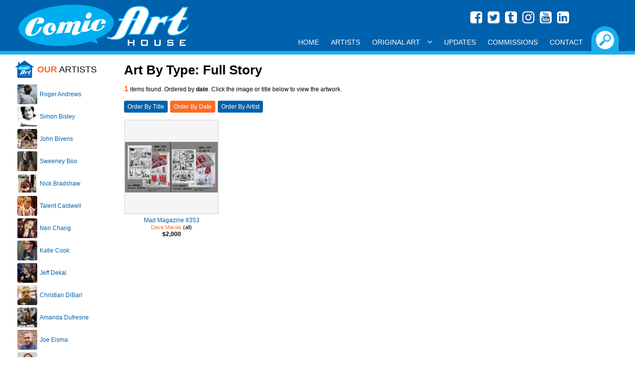

--- FILE ---
content_type: text/html
request_url: https://www.comicarthouse.com/artbytype.asp?i=8
body_size: 7177
content:


<!doctype html>
<html class="no-js">
    <head>

		<title>Original Comic Art</title>
			<meta name="viewport" content="width=device-width, initial-scale=1.0, minimum-scale=1.0, maximum-scale=1.0, user-scalable=no" />
		<link rel="stylesheet" href="/lib/css/responsive120717.css">
        <link href='http://fonts.googleapis.com/css?family=Lato:400,700,400italic' rel='stylesheet' type='text/css'>
        <script src="https://use.fontawesome.com/7e7b6ee9ae.js"></script>
		<link rel="dns-prefetch" href="//fonts.googleapis.com">
		<link rel="dns-prefetch" href="//www.google-analytics.com">
 <script>
<!--

if (window != top) top.location.href = location.href;

// -->
</script>

		<link rel="canonical" href="http://www.comicarthouse.com/artbytype.asp?i=8" />

		<link rel='index' title='Comic Art House' href='http://www.comicarthouse.com' />
        <script src="https://use.fontawesome.com/7e7b6ee9ae.js"></script>
    </head>
    <body>
<div class="header">
			<div class="headerblock">
				<div class="social">
						<a href="https://www.facebook.com/comic.a.house/" target="_blank" style="color:#FFF"><i class="fa fa-facebook-square" aria-hidden="true" style="margin:0 3px 5px 0;"></i></a>
						<a href="https://twitter.com/comicarthouse" target="_blank" style="color:#FFF"><i class="fa fa-twitter-square" aria-hidden="true" style="margin:0 3px 5px 0;"></i></a>
						<a href="http://comicarthouse.tumblr.com/" target="_blank" style="color:#FFF"><i class="fa fa-tumblr-square" aria-hidden="true" style="margin:0 3px 5px 0;"></i></a>
						<a href="https://www.instagram.com/comic_art_house/" target="_blank" style="color:#FFF"><i class="fa fa-instagram" aria-hidden="true" style="margin:0 3px 5px 0;"></i></a>
						<a href="https://www.youtube.com/channel/UCIycA8B2gTXlrna7A5BNsiw" target="_blank" style="color:#FFF"><i class="fa fa-youtube-square" aria-hidden="true" style="margin:0 3px 5px 0;"></i></a>
						<a href="https://www.linkedin.com/in/bob-shaw-4834066/" target="_blank" style="color:#FFF"><i class="fa fa-linkedin-square" aria-hidden="true" style="margin:0 3px 5px 0;"></i></a>
				</div>
				<div class="header-left">
			  		<a href="/"><img src="https://comicarthouse.b-cdn.net/lib/images/cahlogo.png" class="logo" alt="Comic Art House" title="Comic Art House" /></a>
			  	</div>
			  	<div class="header-right">
					<div class="searchexpander"><img src="https://comicarthouse.b-cdn.net/lib/images/buttons/searchbutton-on.png" class="searchbutton" style="max-height:100%; cursor:pointer;" /></div>
			  	</div>
			  	<div class="lc"></div>
			  	
				<div class="navigation-full">
					<div id='main-menu' class='main-menu'>
						<div class='container-menu'>
							<nav class='navigation'>
							  <span class='hamburger-menu'>
								<span class='burger-1'></span>
								<span class='burger-2'></span>
								<span class='burger-3'></span>
							  </span>
							  <ul class='core-menu'>
								<li><a href="/">Home</a></li>
								<li><a href="/artists.asp">Artists</a></li>
								<li><a href="/originalart.asp">Original Art<span class='toggle'></span></a>
									<ul class='dropdown'>
										<li><a href="/artbytype.asp?i=9">Animation Art</a></li>
										<!--<li><a href="/artbytype.asp?i=4">Commissions</a></li>-->
										<li><a href="/artbytype.asp?i=17">Con Sketch</a></li>
										<li><a href="/artbytype.asp?i=1">Cover</a></li>
										<li><a href="/artbytype.asp?i=13">Double Page Splash</a></li>
										<li><a href="/artbytype.asp?i=7">Double Page Spread</a></li>
										<li><a href="/artbytype.asp?i=8">Full Story</a></li>
										<li><a href="/artbytype.asp?i=3">Interior Page</a></li>
										<li><a href="/artbytype.asp?i=6">Pinup</a></li>
										<li><a href="/artbytype.asp?i=16">Prelim</a></li>
										<li><a href="/artbytype.asp?i=5">Specialty Piece</a></li>
										<li><a href="/artbytype.asp?i=2">Splash Page</a></li>
										<li><a href="/artbytype.asp?i=10">Strip Art</a></li>
										<li><a href="/artbytype.asp?i=14">Trading Card Art</a></li>
									</ul>
								</li>
								<li><a href="/newitems.asp">Updates</a></li>
								<li><a href="/commissions.asp">Commissions</a></li>
								<li><a href="/contact.asp">Contact</a></li>      
							  </ul>
							</nav>
						</div><!--container menu -->
					</div><!-- main menu -->	
				</div><!-- nav full -->					  	
			</div><!-- headerblock -->	
		</div><!-- header -->
		<div class="searchbox">
			<div class="searchblock">
				<div style="position:absolute; bottom:0px; right:10px;height: 30px; width:100%;">
			
					<form name="frmSearch" method="POST" action="/SearchResult.asp">
					<input type="Submit" name="btnSubmit" class="search-button" value="GO!" />
					<input type="textbox" name="txtSearch" class="search-textbox" value="" placeholder="Enter your search keywords..." />
					</form>	
			
				</div>
			</div>
		</div>           	

		
		<div class="headerblock" style="margin-bottom:10px; color:#FFF;">space. the final frontier.</div>	
		<div class="section">

			<div class="column-left">
				<div style="padding-left:5px;">

					<div style="margin:0px auto 10px auto;">
					
						<img src="https://comicarthouse.b-cdn.net/lib/images/house.png" style="float:left; margin-right:5px;"><h2 style="line-height:40px; margin:0; text-transform:uppercase;font-weight:400;"><b style="font-weight:700; color:#fe6a23;">Our</b> Artists</h2>
					</div>


								<div class="repped-image" style="background-image:url('https://comicarthouse.b-cdn.net/images/artist/1710172104108C3uGt8u5h.jpg'); margin-left:5px;"></div>
								<div class="repped-name">
									<div style="padding-left:5px;"><a href="/ArtistGalleryRoom.asp?ArtistId=993">Roger&nbsp;Andrews</a></div>
								</div>
								<div class="lc"></div>


								<div class="repped-image" style="background-image:url('https://comicarthouse.b-cdn.net/images/artist/290319174156VxogT9d5U6.jpg'); margin-left:5px;"></div>
								<div class="repped-name">
									<div style="padding-left:5px;"><a href="/ArtistGalleryRoom.asp?ArtistId=1090">Simon&nbsp;Bisley</a></div>
								</div>
								<div class="lc"></div>


								<div class="repped-image" style="background-image:url('https://comicarthouse.b-cdn.net/images/artist/200823201845hTXxkjmzDn.jpg'); margin-left:5px;"></div>
								<div class="repped-name">
									<div style="padding-left:5px;"><a href="/ArtistGalleryRoom.asp?ArtistId=1119">John&nbsp;Bivens</a></div>
								</div>
								<div class="lc"></div>


								<div class="repped-image" style="background-image:url('https://comicarthouse.b-cdn.net/images/artist/081019164723Sictpd6391.jpg'); margin-left:5px;"></div>
								<div class="repped-name">
									<div style="padding-left:5px;"><a href="/ArtistGalleryRoom.asp?ArtistId=1098">Sweeney&nbsp;Boo</a></div>
								</div>
								<div class="lc"></div>


								<div class="repped-image" style="background-image:url('https://comicarthouse.b-cdn.net/images/artist/070318213118x0jDtnyVLh.jpg'); margin-left:5px;"></div>
								<div class="repped-name">
									<div style="padding-left:5px;"><a href="/ArtistGalleryRoom.asp?ArtistId=1085">Nick&nbsp;Bradshaw</a></div>
								</div>
								<div class="lc"></div>


								<div class="repped-image" style="background-image:url('https://comicarthouse.b-cdn.net/images/artist/201017184641ijo9FKMfMl.jpg'); margin-left:5px;"></div>
								<div class="repped-name">
									<div style="padding-left:5px;"><a href="/ArtistGalleryRoom.asp?ArtistId=999">Talent&nbsp;Caldwell</a></div>
								</div>
								<div class="lc"></div>


								<div class="repped-image" style="background-image:url('https://comicarthouse.b-cdn.net/images/artist/281017000921hEvsHHMFhF.jpg'); margin-left:5px;"></div>
								<div class="repped-name">
									<div style="padding-left:5px;"><a href="/ArtistGalleryRoom.asp?ArtistId=1000">Nen&nbsp;Chang</a></div>
								</div>
								<div class="lc"></div>


								<div class="repped-image" style="background-image:url('https://comicarthouse.b-cdn.net/images/artist/20101720381564KnaC13OS.jpg'); margin-left:5px;"></div>
								<div class="repped-name">
									<div style="padding-left:5px;"><a href="/ArtistGalleryRoom.asp?ArtistId=1001">Katie&nbsp;Cook</a></div>
								</div>
								<div class="lc"></div>


								<div class="repped-image" style="background-image:url('https://comicarthouse.b-cdn.net/images/artist/201017200424e1R6IPPdy3.jpg'); margin-left:5px;"></div>
								<div class="repped-name">
									<div style="padding-left:5px;"><a href="/ArtistGalleryRoom.asp?ArtistId=1002">Jeff&nbsp;Dekal</a></div>
								</div>
								<div class="lc"></div>


								<div class="repped-image" style="background-image:url('https://comicarthouse.b-cdn.net/images/artist/201017182458JsElfps9gl.jpg'); margin-left:5px;"></div>
								<div class="repped-name">
									<div style="padding-left:5px;"><a href="/ArtistGalleryRoom.asp?ArtistId=1003">Christian&nbsp;DiBari</a></div>
								</div>
								<div class="lc"></div>


								<div class="repped-image" style="background-image:url('https://comicarthouse.b-cdn.net/images/artist/190521200408A8TN74Lur3.jpg'); margin-left:5px;"></div>
								<div class="repped-name">
									<div style="padding-left:5px;"><a href="/ArtistGalleryRoom.asp?ArtistId=1102">Amanda&nbsp;Dufresne</a></div>
								</div>
								<div class="lc"></div>


								<div class="repped-image" style="background-image:url('https://comicarthouse.b-cdn.net/images/artist/110722211454JgHKgJtaUd.jpg'); margin-left:5px;"></div>
								<div class="repped-name">
									<div style="padding-left:5px;"><a href="/ArtistGalleryRoom.asp?ArtistId=1109">Joe&nbsp;Eisma</a></div>
								</div>
								<div class="lc"></div>


								<div class="repped-image" style="background-image:url('https://comicarthouse.b-cdn.net/images/artist/280922110005rGR30yX4nl.jpg'); margin-left:5px;"></div>
								<div class="repped-name">
									<div style="padding-left:5px;"><a href="/ArtistGalleryRoom.asp?ArtistId=1110">Glenn&nbsp;Fabry</a></div>
								</div>
								<div class="lc"></div>


								<div class="repped-image" style="background-image:url('https://comicarthouse.b-cdn.net/images/artist/221017201715D7AUqgMBN7.jpg'); margin-left:5px;"></div>
								<div class="repped-name">
									<div style="padding-left:5px;"><a href="/ArtistGalleryRoom.asp?ArtistId=1008">Jay&nbsp;Fosgitt</a></div>
								</div>
								<div class="lc"></div>


								<div class="repped-image" style="background-image:url('https://comicarthouse.b-cdn.net/images/artist/221017203951apZR5GiFDy.jpg'); margin-left:5px;"></div>
								<div class="repped-name">
									<div style="padding-left:5px;"><a href="/ArtistGalleryRoom.asp?ArtistId=1010">Agnes&nbsp;Garbowska</a></div>
								</div>
								<div class="lc"></div>


								<div class="repped-image" style="background-image:url('https://comicarthouse.b-cdn.net/images/artist/280323125503rlTQT07ZpU.jpg'); margin-left:5px;"></div>
								<div class="repped-name">
									<div style="padding-left:5px;"><a href="/ArtistGalleryRoom.asp?ArtistId=1111">Mitch&nbsp;Gerads</a></div>
								</div>
								<div class="lc"></div>


								<div class="repped-image" style="background-image:url('https://comicarthouse.b-cdn.net/images/artist/2701201147421jSdPaJHxN.jpg'); margin-left:5px;"></div>
								<div class="repped-name">
									<div style="padding-left:5px;"><a href="/ArtistGalleryRoom.asp?ArtistId=1013">Daniel&nbsp;Govar</a></div>
								</div>
								<div class="lc"></div>


								<div class="repped-image" style="background-image:url('https://comicarthouse.b-cdn.net/images/artist/191017182412aFrHRAQh0E.jpg'); margin-left:5px;"></div>
								<div class="repped-name">
									<div style="padding-left:5px;"><a href="/ArtistGalleryRoom.asp?ArtistId=1015">Mike&nbsp;Henderson</a></div>
								</div>
								<div class="lc"></div>


								<div class="repped-image" style="background-image:url('https://comicarthouse.b-cdn.net/images/artist/190821221025IXSyQ3dOsc.jpg'); margin-left:5px;"></div>
								<div class="repped-name">
									<div style="padding-left:5px;"><a href="/ArtistGalleryRoom.asp?ArtistId=1105">Meghan&nbsp;Hetrick</a></div>
								</div>
								<div class="lc"></div>


								<div class="repped-image" style="background-image:url('https://comicarthouse.b-cdn.net/images/artist/310722192844yhkYo3qGnN.jpg'); margin-left:5px;"></div>
								<div class="repped-name">
									<div style="padding-left:5px;"><a href="/ArtistGalleryRoom.asp?ArtistId=1016">Brenda&nbsp;Hickey</a></div>
								</div>
								<div class="lc"></div>


								<div class="repped-image" style="background-image:url('https://comicarthouse.b-cdn.net/images/artist/221017211923JqGlO0UdUV.jpg'); margin-left:5px;"></div>
								<div class="repped-name">
									<div style="padding-left:5px;"><a href="/ArtistGalleryRoom.asp?ArtistId=1017">Corin&nbsp;Howell</a></div>
								</div>
								<div class="lc"></div>


								<div class="repped-image" style="background-image:url('https://comicarthouse.b-cdn.net/images/artist/170619200232FQRukEqlqx.jpg'); margin-left:5px;"></div>
								<div class="repped-name">
									<div style="padding-left:5px;"><a href="/ArtistGalleryRoom.asp?ArtistId=1092">Leo&nbsp;Leibelman</a></div>
								</div>
								<div class="lc"></div>


								<div class="repped-image" style="background-image:url('https://comicarthouse.b-cdn.net/images/artist/100420185505dcMUD0ylgy.jpg'); margin-left:5px;"></div>
								<div class="repped-name">
									<div style="padding-left:5px;"><a href="/ArtistGalleryRoom.asp?ArtistId=1101">Mike&nbsp;Lilly</a></div>
								</div>
								<div class="lc"></div>


								<div class="repped-image" style="background-image:url('https://comicarthouse.b-cdn.net/images/artist/22101722581186axvf9zzO.jpg'); margin-left:5px;"></div>
								<div class="repped-name">
									<div style="padding-left:5px;"><a href="/ArtistGalleryRoom.asp?ArtistId=1023">Troy&nbsp;Little</a></div>
								</div>
								<div class="lc"></div>


								<div class="repped-image" style="background-image:url('https://comicarthouse.b-cdn.net/images/artist/1405191217272B3FAt4Ugq.jpg'); margin-left:5px;"></div>
								<div class="repped-name">
									<div style="padding-left:5px;"><a href="/ArtistGalleryRoom.asp?ArtistId=1091">Andy&nbsp;MacDonald</a></div>
								</div>
								<div class="lc"></div>


								<div class="repped-image" style="background-image:url('https://comicarthouse.b-cdn.net/images/artist/120618190346rsfN7dTl6u.jpg'); margin-left:5px;"></div>
								<div class="repped-name">
									<div style="padding-left:5px;"><a href="/ArtistGalleryRoom.asp?ArtistId=1088">Toshio&nbsp;Maeda</a></div>
								</div>
								<div class="lc"></div>


								<div class="repped-image" style="background-image:url('https://comicarthouse.b-cdn.net/images/artist/121024151306y8eRTRVhiS.jpg'); margin-left:5px;"></div>
								<div class="repped-name">
									<div style="padding-left:5px;"><a href="/ArtistGalleryRoom.asp?ArtistId=1141">Dave&nbsp;Manak</a></div>
								</div>
								<div class="lc"></div>


								<div class="repped-image" style="background-image:url('https://comicarthouse.b-cdn.net/images/artist/310324122957JQfjVyxuyo.jpg'); margin-left:5px;"></div>
								<div class="repped-name">
									<div style="padding-left:5px;"><a href="/ArtistGalleryRoom.asp?ArtistId=1025">Shawn&nbsp;McManus</a></div>
								</div>
								<div class="lc"></div>


								<div class="repped-image" style="background-image:url('https://comicarthouse.b-cdn.net/images/artist/231017001807cCxJU01yS5.jpg'); margin-left:5px;"></div>
								<div class="repped-name">
									<div style="padding-left:5px;"><a href="/ArtistGalleryRoom.asp?ArtistId=1026">Pop&nbsp;Mhan</a></div>
								</div>
								<div class="lc"></div>


								<div class="repped-image" style="background-image:url('https://comicarthouse.b-cdn.net/images/artist/160823153638zD4e0Q7nZS.jpg'); margin-left:5px;"></div>
								<div class="repped-name">
									<div style="padding-left:5px;"><a href="/ArtistGalleryRoom.asp?ArtistId=1114">Lee&nbsp;Moder</a></div>
								</div>
								<div class="lc"></div>


								<div class="repped-image" style="background-image:url('https://comicarthouse.b-cdn.net/images/artist/1106251251197E4avsNKGq.jpg'); margin-left:5px;"></div>
								<div class="repped-name">
									<div style="padding-left:5px;"><a href="/ArtistGalleryRoom.asp?ArtistId=1142">Mike&nbsp;Norton</a></div>
								</div>
								<div class="lc"></div>


								<div class="repped-image" style="background-image:url('https://comicarthouse.b-cdn.net/images/artist/120721202431SDh4d8qSd9.jpg'); margin-left:5px;"></div>
								<div class="repped-name">
									<div style="padding-left:5px;"><a href="/ArtistGalleryRoom.asp?ArtistId=1103">Yanick&nbsp;Paquette (Digital)</a></div>
								</div>
								<div class="lc"></div>


								<div class="repped-image" style="background-image:url('https://comicarthouse.b-cdn.net/images/artist/120524094246rRNM90OMkb.jpg'); margin-left:5px;"></div>
								<div class="repped-name">
									<div style="padding-left:5px;"><a href="/ArtistGalleryRoom.asp?ArtistId=1131">Yanick&nbsp;Paquette (Original)</a></div>
								</div>
								<div class="lc"></div>


								<div class="repped-image" style="background-image:url('https://comicarthouse.b-cdn.net/images/artist/240118214320qrqOhUchPI.jpg'); margin-left:5px;"></div>
								<div class="repped-name">
									<div style="padding-left:5px;"><a href="/ArtistGalleryRoom.asp?ArtistId=1030">Andy&nbsp;Price</a></div>
								</div>
								<div class="lc"></div>


								<div class="repped-image" style="background-image:url('https://comicarthouse.b-cdn.net/images/artist/111024124140GRFG5qRz5G.jpg'); margin-left:5px;"></div>
								<div class="repped-name">
									<div style="padding-left:5px;"><a href="/ArtistGalleryRoom.asp?ArtistId=1140">Ryan&nbsp;Quackenbush</a></div>
								</div>
								<div class="lc"></div>


								<div class="repped-image" style="background-image:url('https://comicarthouse.b-cdn.net/images/artist/291017170210NzlaU1VXfd.jpg'); margin-left:5px;"></div>
								<div class="repped-name">
									<div style="padding-left:5px;"><a href="/ArtistGalleryRoom.asp?ArtistId=1033">Patric&nbsp;Reynolds</a></div>
								</div>
								<div class="lc"></div>


								<div class="repped-image" style="background-image:url('https://comicarthouse.b-cdn.net/images/artist/1612221246331mDpXC207A.jpg'); margin-left:5px;"></div>
								<div class="repped-name">
									<div style="padding-left:5px;"><a href="/ArtistGalleryRoom.asp?ArtistId=1035">Craig&nbsp;Rousseau</a></div>
								</div>
								<div class="lc"></div>


								<div class="repped-image" style="background-image:url('https://comicarthouse.b-cdn.net/images/artist/151121213911q1XAYZHDg3.jpg'); margin-left:5px;"></div>
								<div class="repped-name">
									<div style="padding-left:5px;"><a href="/ArtistGalleryRoom.asp?ArtistId=1107">Maria Laura&nbsp;Sanapo</a></div>
								</div>
								<div class="lc"></div>


								<div class="repped-image" style="background-image:url('https://comicarthouse.b-cdn.net/images/artist/141121173641ECs3GvVpux.jpg'); margin-left:5px;"></div>
								<div class="repped-name">
									<div style="padding-left:5px;"><a href="/ArtistGalleryRoom.asp?ArtistId=1106">Marco&nbsp;Santucci</a></div>
								</div>
								<div class="lc"></div>


								<div class="repped-image" style="background-image:url('https://comicarthouse.b-cdn.net/images/artist/040122182518VuzsaQGSQf.jpg'); margin-left:5px;"></div>
								<div class="repped-name">
									<div style="padding-left:5px;"><a href="/ArtistGalleryRoom.asp?ArtistId=1108">Marguerite&nbsp;Sauvage</a></div>
								</div>
								<div class="lc"></div>


								<div class="repped-image" style="background-image:url('https://comicarthouse.b-cdn.net/images/artist/150721195526u49YTSQDPz.jpg'); margin-left:5px;"></div>
								<div class="repped-name">
									<div style="padding-left:5px;"><a href="/ArtistGalleryRoom.asp?ArtistId=1104">Joseph&nbsp;Schmalke</a></div>
								</div>
								<div class="lc"></div>


								<div class="repped-image" style="background-image:url('https://comicarthouse.b-cdn.net/images/artist/3004231426081jZEm1NJNX.jpg'); margin-left:5px;"></div>
								<div class="repped-name">
									<div style="padding-left:5px;"><a href="/ArtistGalleryRoom.asp?ArtistId=1112">Liam&nbsp;Sharp</a></div>
								</div>
								<div class="lc"></div>


								<div class="repped-image" style="background-image:url('https://comicarthouse.b-cdn.net/images/artist/191017195725nQs02UqPr8.jpg'); margin-left:5px;"></div>
								<div class="repped-name">
									<div style="padding-left:5px;"><a href="/ArtistGalleryRoom.asp?ArtistId=1039">Blair&nbsp;Shedd</a></div>
								</div>
								<div class="lc"></div>


								<div class="repped-image" style="background-image:url('https://comicarthouse.b-cdn.net/images/artist/170823221520uOCjEo3P0M.jpg'); margin-left:5px;"></div>
								<div class="repped-name">
									<div style="padding-left:5px;"><a href="/ArtistGalleryRoom.asp?ArtistId=1040">Matt&nbsp;Slay</a></div>
								</div>
								<div class="lc"></div>


								<div class="repped-image" style="background-image:url('https://comicarthouse.b-cdn.net/images/artist/1610172329394ncPiFuIAj.jpg'); margin-left:5px;"></div>
								<div class="repped-name">
									<div style="padding-left:5px;"><a href="/ArtistGalleryRoom.asp?ArtistId=1041">Cat&nbsp;Staggs</a></div>
								</div>
								<div class="lc"></div>


								<div class="repped-image" style="background-image:url('https://comicarthouse.b-cdn.net/images/artist/1808232138074jq1cI7rzQ.jpg'); margin-left:5px;"></div>
								<div class="repped-name">
									<div style="padding-left:5px;"><a href="/ArtistGalleryRoom.asp?ArtistId=1117">Ben&nbsp;Templesmith</a></div>
								</div>
								<div class="lc"></div>


								<div class="repped-image" style="background-image:url('https://comicarthouse.b-cdn.net/images/artist/111123171207ALcpOjUgt4.jpg'); margin-left:5px;"></div>
								<div class="repped-name">
									<div style="padding-left:5px;"><a href="/ArtistGalleryRoom.asp?ArtistId=1122">Christopher&nbsp;Uminga</a></div>
								</div>
								<div class="lc"></div>


								<div class="repped-image" style="background-image:url('https://comicarthouse.b-cdn.net/images/artist/180823220818gRmq8hfBzu.jpg'); margin-left:5px;"></div>
								<div class="repped-name">
									<div style="padding-left:5px;"><a href="/ArtistGalleryRoom.asp?ArtistId=1118">Trevor&nbsp;Von Eeden</a></div>
								</div>
								<div class="lc"></div>


								<div class="repped-image" style="background-image:url('https://comicarthouse.b-cdn.net/images/artist/281017000726bkjBL7B1TI.jpg'); margin-left:5px;"></div>
								<div class="repped-name">
									<div style="padding-left:5px;"><a href="/ArtistGalleryRoom.asp?ArtistId=1048">Scott&nbsp;Wegener</a></div>
								</div>
								<div class="lc"></div>


								<div class="repped-image" style="background-image:url('https://comicarthouse.b-cdn.net/images/artist/150518195603IEA3tD2JDX.jpg'); margin-left:5px;"></div>
								<div class="repped-name">
									<div style="padding-left:5px;"><a href="/ArtistGalleryRoom.asp?ArtistId=1049">Kevin&nbsp;West</a></div>
								</div>
								<div class="lc"></div>


								<div class="repped-image" style="background-image:url('https://comicarthouse.b-cdn.net/images/artist/271017232842lSz6oJa6kp.jpg'); margin-left:5px;"></div>
								<div class="repped-name">
									<div style="padding-left:5px;"><a href="/ArtistGalleryRoom.asp?ArtistId=1051">JK&nbsp;Woodward</a></div>
								</div>
								<div class="lc"></div>


								<form method="POST" name="frmSelectArtist">
									<select size="1" name="Artists" onChange="if(options[selectedIndex].value) window.location.href=(options[selectedIndex].value)" id="soflow">
										<option value="">ALL OTHER ARTISTS</option>

										<option value="/ArtistGalleryRoom.asp?ArtistId=1123">Mike&nbsp;Allred</option>

										<option value="/ArtistGalleryRoom.asp?ArtistId=1061">Matt&nbsp;Banning</option>

										<option value="/ArtistGalleryRoom.asp?ArtistId=1116">Ron&nbsp;Boyd</option>

										<option value="/ArtistGalleryRoom.asp?ArtistId=1058">Mark &nbsp;Brooks</option>

										<option value="/ArtistGalleryRoom.asp?ArtistId=1115">Dan&nbsp;Davis</option>

										<option value="/ArtistGalleryRoom.asp?ArtistId=1124">Jack&nbsp;Davis</option>

										<option value="/ArtistGalleryRoom.asp?ArtistId=1004">Derec&nbsp;Donovan</option>

										<option value="/ArtistGalleryRoom.asp?ArtistId=1133">Mark&nbsp;Farmer</option>

										<option value="/ArtistGalleryRoom.asp?ArtistId=1132">Drew&nbsp;Geraci</option>

										<option value="/ArtistGalleryRoom.asp?ArtistId=1136">Mick &nbsp;Gray</option>

										<option value="/ArtistGalleryRoom.asp?ArtistId=1099">Tom&nbsp;Hodges</option>

										<option value="/ArtistGalleryRoom.asp?ArtistId=1113">Megan&nbsp;Huang</option>

										<option value="/ArtistGalleryRoom.asp?ArtistId=1128">Michel&nbsp;Lacombe</option>

										<option value="/ArtistGalleryRoom.asp?ArtistId=1126">Serge&nbsp;LaPointe</option>

										<option value="/ArtistGalleryRoom.asp?ArtistId=1068">Joseph Michael&nbsp;Linsner</option>

										<option value="/ArtistGalleryRoom.asp?ArtistId=1135">Mark&nbsp;Lipka</option>

										<option value="/ArtistGalleryRoom.asp?ArtistId=1134">Jason&nbsp;Martin</option>

										<option value="/ArtistGalleryRoom.asp?ArtistId=1137">Bob&nbsp;McLeod</option>

										<option value="/ArtistGalleryRoom.asp?ArtistId=1138">Paul&nbsp;Neary</option>

										<option value="/ArtistGalleryRoom.asp?ArtistId=1129">Sean&nbsp;Parsons</option>

										<option value="/ArtistGalleryRoom.asp?ArtistId=1125">Andrew&nbsp;Pepoy</option>

										<option value="/ArtistGalleryRoom.asp?ArtistId=1127">Ray&nbsp;Snyder</option>

										<option value="/ArtistGalleryRoom.asp?ArtistId=1130">Karl&nbsp;Story</option>

									</select>
									</form>
										

					<br /><br />					
				</div>
			</div>
			<div class="column-right">

				<div style="padding-left:5px; padding-top:2px;">
					<div style="margin:0px auto 10px auto;overflow: hidden;">

							<h1>Art By Type:  Full Story</h1>
							


<!-- NEW PAGING BEGIN -->

<p><b style="font-size:16px; color:#fe6a23;">1</b> items found. Ordered by <b>date</b>.  Click the image or title below to view the artwork.</p>

	<div class="tabs" style="margin-right:5px;"><a href="artbytype.asp?i=8&order=title" >Order By Title</a></div>
	<div class="tabs" style="margin-right:5px;"><a href="artbytype.asp?i=8" style="background-color:#fe6a23;">Order By Date</a></div>
	<div class="tabs"><a href="artbytype.asp?i=8&order=artist" >Order By Artist</a></div>
	<div class="lc"></div>
	<br />
	<div class="thumbnail-feed">
     
		
		<div class="thumbnail-wrap five">
			<div class="thumbnail">
				<div class="imagey" style="background-image:url('https://comicarthouse.b-cdn.net/images/art/thumbs/1125_121024194207THGY9s53kS.jpg'); background-size:contain; background-repeat:no-repeat; background-position:center center;">
					<span class="helper"></span><a href="/GalleryPiece.asp?Piece=21640"><img src="https://comicarthouse.b-cdn.net/lib/images/blank.gif" style="width:100%; height:100%;" /></a>
				</div><!--imagey-->
			</div><!--thumbnail-->
			<div class="thumbtext">
				<div class="text-tworows">
					<a href="/GalleryPiece.asp?Piece=21640">Mad Magazine #353</a>
					<!--<i style="color:#FF0000;">NEW</i>-->
				</div>
				<div class="text-tworows" style="font-size:11px;">
					<a href="/ArtistGalleryRoom.asp?ArtistId=1141&Ti=Dave_Manak" class="artistlink">Dave Manak</a> (all)<br />
				</div>	
				<div class="text-onerow">
					
							<b class="price">$2,000</b>
						
				</div>										
			</div><!--thumbtext-->
		</div><!--thumbnail wrap-->
		

	<div class="lc"></div>
	</div>


	
<div class="scroller-status">

</div>	
	
								

					</div>
				</div>
				
			</div>
			<div class="lc"></div>
		</div><!--section -->
		<div class="footer">
			<div class="footerblock">
			
				<div class="signupblock">
					<div class="signupwrap"><a href="/privacy.asp" style="color:#FFF">Privacy & Cookie Policy</a>
						<!--<table cellpadding="0" cellspacing="0" border="0">
						<form name="frmSearch" method="POST" action="/SearchResult.asp">
						<tr>
							<td><input type="textbox" name="txtSearch" class="signup-textbox" value="" placeholder="Enter your email address..." /></td>
							<td width="1%" nowrap><input type="Submit" name="btnSubmit" class="signup-button" value="Signup!" /></td>
						</tr>
						</form>
						</table>-->
					</div>				
				</div>
				
				<div class="copyright">
					<span style="font-size:22px;">
						<a href="https://www.facebook.com/comic.a.house/" target="_blank" style="color:#FFF"><i class="fa fa-facebook-square" aria-hidden="true" style="margin:0 3px 5px 0;"></i></a>
						<a href="https://twitter.com/comicarthouse" target="_blank" style="color:#FFF"><i class="fa fa-twitter-square" aria-hidden="true" style="margin:0 3px 5px 0;"></i></a>
						<a href="http://comicarthouse.tumblr.com/" target="_blank" style="color:#FFF"><i class="fa fa-tumblr-square" aria-hidden="true" style="margin:0 3px 5px 0;"></i></a>
						<a href="https://www.instagram.com/comic_art_house/" target="_blank" style="color:#FFF"><i class="fa fa-instagram" aria-hidden="true" style="margin:0 3px 5px 0;"></i></a>
						<a href="https://www.youtube.com/channel/UCIycA8B2gTXlrna7A5BNsiw" target="_blank" style="color:#FFF"><i class="fa fa-youtube-square" aria-hidden="true" style="margin:0 3px 5px 0;"></i></a>
						<a href="https://www.linkedin.com/in/bob-shaw-4834066/" target="_blank" style="color:#FFF"><i class="fa fa-linkedin-square" aria-hidden="true" style="margin:0 3px 5px 0;"></i></a>
					</span>
					<br />
					&copy; 2026 Comic Art House, All rights reserved.
				</div>
			</div><!--block-->
		</div><!--footer-->	        <script src="https://ajax.googleapis.com/ajax/libs/jquery/2.1.3/jquery.min.js"></script>
		<script type="text/javascript">
			//header elements
			$(function(){
			 var shrinkHeader = 50;
			  $(window).scroll(function() {
				var scroll = getCurrentScroll();
				  if ( scroll >= shrinkHeader ) {
					   $('.header').addClass('smaller');
					   $('.logo').addClass('smaller');
					   $('.headerblock').addClass('smaller');
					   $('.social').addClass('smaller');
					   $('.searchbox').addClass('smaller').removeClass('expander').removeClass('smallexpander');
					   $('.searchblock').addClass('smaller').removeClass('expander').removeClass('smallexpander');
					   $('.header-left').addClass('header-left-smaller').removeClass('header-left');
					   $('.header-right').addClass('header-right-smaller').removeClass('header-right');  
					}
					else {
						$('.header').removeClass('smaller');
						$('.logo').removeClass('smaller');
						$('.headerblock').removeClass('smaller');
						$('.social').removeClass('smaller');
						$('.searchbox').removeClass('smaller').removeClass('expander').removeClass('smallexpander');
						$('.searchblock').removeClass('smaller').removeClass('expander').removeClass('smallexpander');
						$('.header-left-smaller').addClass('header-left').removeClass('header-left-smaller');
					    $('.header-right-smaller').addClass('header-right').removeClass('header-right-smaller');
					}
			  });
			function getCurrentScroll() {
				return window.pageYOffset || document.documentElement.scrollTop;
				}
			});

			//searchbutton
			$('.searchbutton').click(function(){
				$('.searchbox').toggleClass("expander");
				$('.searchbox.smaller').toggleClass("smallexpander");
				$('.searchblock').toggleClass("expander");
				$('.searchblock.smaller').toggleClass("smallexpander");
			});
			//menu
			$(document).ready(function(){
			  //the trigger on hover when cursor directed to this class
				$(".core-menu li").hover(
				function(){
				  //i used the parent ul to show submenu
					$(this).children('ul').slideDown('200');
				}, 
				  //when the cursor away 
				function () {
					$('ul', this).slideUp('200');
				});
			  //this feature only show on 600px device width
				$(".hamburger-menu").click(function(){
				  $(".burger-1, .burger-2, .burger-3").toggleClass("open");
					$(".core-menu").slideToggle("fast");
				});
			});
			/** credit:@rafonzoo 
			http://rafonzo.blogspot.co.id/ **/
		</script> 	
<script src="https://unpkg.com/infinite-scroll@3/dist/infinite-scroll.pkgd.min.js"></script>
<script type="text/javascript">
// init Infinite Scroll
$('.thumbnail-feed').infiniteScroll({
  path: '.pagination__next',
  append: '.thumbnail-wrap',
  status: '.scroller-status',
  hideNav: '.pagination',
});
</script>	 
    </body>
</html>
